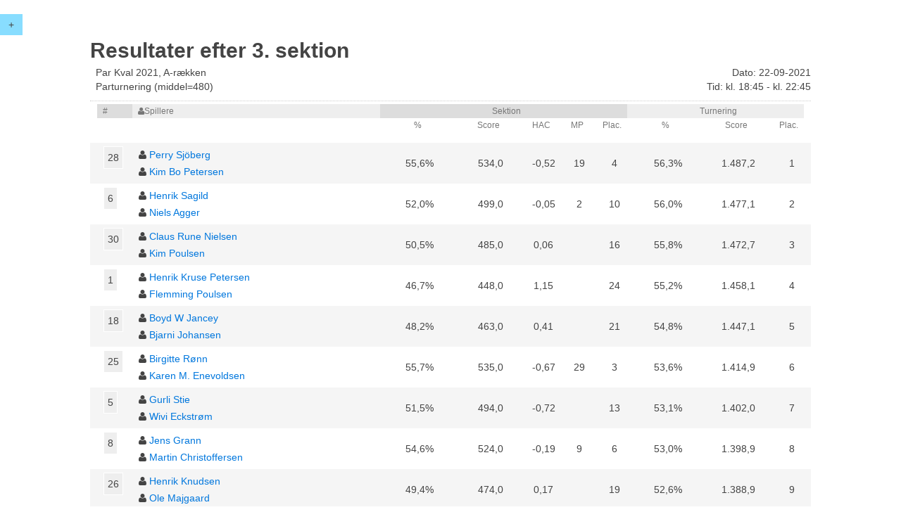

--- FILE ---
content_type: text/html
request_url: http://resultater.bridge.dk/template/resultater.php?filename=1190/MT36GT66.xml&tournament=36&section=3
body_size: 93173
content:
<!DOCTYPE html>
<html>
<head>
  <title>Resultater</title>
  <meta charset="utf-8">
  <meta content="IE=edge,chrome=1" http-equiv="X-UA-Compatible">
  <meta content="width=device-width, initial-scale=1" name="viewport">
  <script src="//ajax.googleapis.com/ajax/libs/jquery/2.1.1/jquery.min.js"></script>
  <script src="../assets/uikit/js/uikit.min.js"></script>
  <script src="../assets/uikit/js/components/grid.min.js"></script>
  <script src="../assets/uikit/js/components/sortable.min.js"></script>
  <script src="../assets/uikit/js/components/sticky.min.js"></script>
  <link rel="stylesheet" type="text/css" href="../assets/uikit/css/uikit.min.css">
  <link rel="stylesheet" type="text/css" href="../assets/css/style-responsive.css">
  ﻿</head>


<body>



<div id="c-menu"  data-uk-sticky="{top:0}">
  <button class="uk-button" style="background:#88DDFF" data-uk-offcanvas="{target:'#bridge-menu'}">+</button>
</div>

<div id="bridge-menu" class="uk-offcanvas">
  <div class="uk-offcanvas-bar">
    <div class="uk-panel">
      <p>Turnering #36</p>
      <p>Par Kval 2021, A-rækken</p>
      <p>Parturnering</p>
    </div>

    <div class="uk-panel">
      <h3 class="uk-panel-title">Turneringsoversigt</h3>
      <ul class="uk-nav uk-nav-offcanvas" data-uk-nav>

      <li class="uk-parent"><a href="#">Startliste</a>
        <ul class="uk-nav-sub">
                      <li>
	       <a href="startliste.php?filename=1190/MT36GT66.xml&tournament=36&section=1">Sektion 1</a>
            </li>
                      <li>
	       <a href="startliste.php?filename=1190/MT36GT66.xml&tournament=36&section=2">Sektion 2</a>
            </li>
                      <li>
	       <a href="startliste.php?filename=1190/MT36GT66.xml&tournament=36&section=3">Sektion 3</a>
            </li>
                      <li>
	       <a href="startliste.php?filename=1190/MT36GT66.xml&tournament=36&section=4">Sektion 4</a>
            </li>
                      <li>
	       <a href="startliste.php?filename=1190/MT36GT66.xml&tournament=36&section=5">Sektion 5</a>
            </li>
                      <li>
	       <a href="startliste.php?filename=1190/MT36GT66.xml&tournament=36&section=6">Sektion 6</a>
            </li>
                      <li>
	       <a href="startliste.php?filename=1190/MT36GT66.xml&tournament=36&section=7">Sektion 7</a>
            </li>
                      <li>
	       <a href="startliste.php?filename=1190/MT36GT66.xml&tournament=36&section=8">Sektion 8</a>
            </li>
                  </ul>
      </li>

      
      
      <li class="uk-parent"><a href="#">Resultater</a>
        <ul class="uk-nav-sub">
                      <li><a href="resultater.php?filename=1190/MT36GT66.xml&tournament=36&section=1">Sektion 1</a></li>
                      <li><a href="resultater.php?filename=1190/MT36GT66.xml&tournament=36&section=2">Sektion 2</a></li>
                      <li><a href="resultater.php?filename=1190/MT36GT66.xml&tournament=36&section=3">Sektion 3</a></li>
                      <li><a href="resultater.php?filename=1190/MT36GT66.xml&tournament=36&section=4">Sektion 4</a></li>
                      <li><a href="resultater.php?filename=1190/MT36GT66.xml&tournament=36&section=5">Sektion 5</a></li>
                      <li><a href="resultater.php?filename=1190/MT36GT66.xml&tournament=36&section=6">Sektion 6</a></li>
                      <li><a href="resultater.php?filename=1190/MT36GT66.xml&tournament=36&section=7">Sektion 7</a></li>
                      <li><a href="resultater.php?filename=1190/MT36GT66.xml&tournament=36&section=8">Sektion 8</a></li>
                  </ul>
      </li>
            

              <li class="uk-parent"><a href="#">Handicapscore</a>
          <ul class="uk-nav-sub">
                                                            <li><a href="pairhacscore.php?filename=1190/MT36GT66.xml&tournament=36&section=1">Sektion 1</a></li>
                  
                                                                          <li><a href="pairhacscore.php?filename=1190/MT36GT66.xml&tournament=36&section=2">Sektion 2</a></li>
                  
                                                                          <li><a href="pairhacscore.php?filename=1190/MT36GT66.xml&tournament=36&section=3">Sektion 3</a></li>
                  
                                                                          <li><a href="pairhacscore.php?filename=1190/MT36GT66.xml&tournament=36&section=4">Sektion 4</a></li>
                  
                                                                          <li><a href="pairhacscore.php?filename=1190/MT36GT66.xml&tournament=36&section=5">Sektion 5</a></li>
                  
                                                                          <li><a href="pairhacscore.php?filename=1190/MT36GT66.xml&tournament=36&section=6">Sektion 6</a></li>
                  
                                                                          <li><a href="pairhacscore.php?filename=1190/MT36GT66.xml&tournament=36&section=7">Sektion 7</a></li>
                  
                                                                          <li><a href="pairhacscore.php?filename=1190/MT36GT66.xml&tournament=36&section=8">Sektion 8</a></li>
                  
                          							
          </ul>
        </li>
      				
              <li class="uk-parent"><a href="#">Runderesultater</a>
          <ul class="uk-nav-sub">
                              <li><a href="runderesultater.php?filename=1190/MT36GT66.xml&tournament=36&section=1&round=1&half=1">Sektion 1</a></li>
                                  <li><a href="runderesultater.php?filename=1190/MT36GT66.xml&tournament=36&section=2&round=4&half=1">Sektion 2</a></li>
                                  <li><a href="runderesultater.php?filename=1190/MT36GT66.xml&tournament=36&section=3&round=8&half=1">Sektion 3</a></li>
                                  <li><a href="runderesultater.php?filename=1190/MT36GT66.xml&tournament=36&section=4&round=12&half=1">Sektion 4</a></li>
                                  <li><a href="runderesultater.php?filename=1190/MT36GT66.xml&tournament=36&section=5&round=16&half=1">Sektion 5</a></li>
                                  <li><a href="runderesultater.php?filename=1190/MT36GT66.xml&tournament=36&section=6&round=20&half=1">Sektion 6</a></li>
                                  <li><a href="runderesultater.php?filename=1190/MT36GT66.xml&tournament=36&section=7&round=24&half=1">Sektion 7</a></li>
                                  <li><a href="runderesultater.php?filename=1190/MT36GT66.xml&tournament=36&section=8&round=28&half=1">Sektion 8</a></li>
                          </ul>
        </li>
            
            
				
              <li class="uk-parent"><a href="#">Spilresultater</a>
          <ul class="uk-nav-sub">
                          <li><a href="spilresultater.php?filename=1190/MT36GT66.xml&tournament=36&section=1&round=1&half=1">Sektion 1</a></li>
                          <li><a href="spilresultater.php?filename=1190/MT36GT66.xml&tournament=36&section=2&round=1&half=1">Sektion 2</a></li>
                          <li><a href="spilresultater.php?filename=1190/MT36GT66.xml&tournament=36&section=3&round=1&half=1">Sektion 3</a></li>
                          <li><a href="spilresultater.php?filename=1190/MT36GT66.xml&tournament=36&section=4&round=1&half=1">Sektion 4</a></li>
                          <li><a href="spilresultater.php?filename=1190/MT36GT66.xml&tournament=36&section=5&round=1&half=1">Sektion 5</a></li>
                          <li><a href="spilresultater.php?filename=1190/MT36GT66.xml&tournament=36&section=6&round=1&half=1">Sektion 6</a></li>
                          <li><a href="spilresultater.php?filename=1190/MT36GT66.xml&tournament=36&section=7&round=1&half=1">Sektion 7</a></li>
                          <li><a href="spilresultater.php?filename=1190/MT36GT66.xml&tournament=36&section=8&round=1&half=1">Sektion 8</a></li>
                      </ul>
        </li>
      
      <li class="uk-parent"><a href="#">Kortfordeling</a>
        <ul class="uk-nav-sub">
                      <li><a href="kortfordeling.php?filename=1190/MT36GT66.xml&tournament=36&section=1">Sektion 1</a></li>
                      <li><a href="kortfordeling.php?filename=1190/MT36GT66.xml&tournament=36&section=2">Sektion 2</a></li>
                      <li><a href="kortfordeling.php?filename=1190/MT36GT66.xml&tournament=36&section=3">Sektion 3</a></li>
                      <li><a href="kortfordeling.php?filename=1190/MT36GT66.xml&tournament=36&section=4">Sektion 4</a></li>
                      <li><a href="kortfordeling.php?filename=1190/MT36GT66.xml&tournament=36&section=5">Sektion 5</a></li>
                      <li><a href="kortfordeling.php?filename=1190/MT36GT66.xml&tournament=36&section=6">Sektion 6</a></li>
                      <li><a href="kortfordeling.php?filename=1190/MT36GT66.xml&tournament=36&section=7">Sektion 7</a></li>
                      <li><a href="kortfordeling.php?filename=1190/MT36GT66.xml&tournament=36&section=8">Sektion 8</a></li>
                  </ul>
      </li>
      
      
      				
              <li><a href="overview.php?mainclubno=1190&club=1">Turneringsoversigt</a></li>	        
            
      </ul>
    </div>
  </div>
</div>
<div id="wrapper">
  <section id="page" class="resultater xxl">

    <div class="page-header">
      <h1 class="title">Resultater efter 3. sektion</h1>
        <div class="uk-grid description-wrapper">
          <div class="uk-width-12-20">
            <div class="description">Par Kval 2021, A-rækken</div>   
              
                              <div class="type">Parturnering (middel=480)</div>
                                          </div>

          <div class="uk-width-8-20">
            <div class="date uk-text-right">Dato: 22-09-2021</span></div>
            <div class="time uk-text-right">Tid: kl. 18:45 - kl. 22:45</div>
          </div>
        </div>
     </div>
	
     <!-- Præmier efter HAC start -->
            
       <!-- Handicap præmier slut -->		

       <!-- Alm par turnering start -->
       <div class="uk-grid content-header" style="margin:0px;">
         <div class="uk-width-1-20 uk-width-small-1-20" style="background-color:#dddddd">#</div>
         <div class="uk-width-7-20 uk-width-small-9-20 th-players" style="background-color:#eeeeee"><span class="uk-icon-user"></span>Spillere</div>

          		 	    
           <div class="uk-width-7-20 uk-width-small-6-20 uk-text-center" style="background-color:#dddddd">Sektion</div>	   	 
           <div class="uk-width-5-20 uk-width-small-4-20 uk-text-center" style="background-color:#eeeeee">Turnering</div> 	 	    	    
         		  	  
       </div>       
		  
       <div class="uk-grid content-header" style="margin:0px;">
         <div class="uk-width-1-20 uk-width-small-1-20"></div>  
         <div class="uk-width-7-20 uk-width-small-9-20 th-players"></div>
                                                             
          
           <div class="uk-width-2-20 uk-hidden-small uk-text-center">%</div> 
         		  
		  
         <div class="uk-width-2-20 uk-width-small-2-20 uk-text-center">Score</div>		  		  		  		           
	 
	  
  	   <div class="uk-width-1-20 uk-width-small-2-20 uk-text-center">HAC</div>		  
         		  	   
	   
	 <div class="uk-width-1-20 uk-hidden-small uk-text-center">MP</div>		  	 
	 
         <div class="uk-width-1-20 uk-width-small-2-20 uk-text-center">Plac.</div>
	 
	  
            
             <div class="uk-width-2-20 uk-hidden-small uk-text-center">%</div> 
           		  
		  
           <div class="uk-width-2-20 uk-width-small-2-20 uk-text-center">Score</div>
           <div class="uk-width-1-20 uk-width-small-2-20 uk-text-center">Plac.</div>					  
         		  	   
       </div>
       
                <ul class="bridge uk-list uk-list-striped">
                        <li>
                              
	       <div class="uk-grid">
               <div class="uk-width-1-20 uk-width-small-1-20 team-no"><a href="personligt_regnskab.php?filename=1190/MT36GT66.xml&tournament=36&section=3&pairno=28" class="uk-button round-button">28</a></div>
		    
                 <div class="uk-width-7-20 uk-width-small-9-20 team-players"> 			
                                                               <div>
                         <span class="uk-icon-user"></span>
                         <span class="name ">
                                                    <a href="https://medlemmer.bridge.dk/LookupMP.php?DBFNr=102971">Perry Sjöberg</span> </a>
	                   			 
                         <span data-uk-tooltip="{pos:'right'}" title=""></span>
                       </div>                     
		                            <div>
                         <span class="uk-icon-user"></span>
                         <span class="name ">
                                                    <a href="https://medlemmer.bridge.dk/LookupMP.php?DBFNr=32764">Kim Bo Petersen</span> </a>
	                   			 
                         <span data-uk-tooltip="{pos:'right'}" title=""></span>
                       </div>                     
		                                         </div>
		 
		  
                   <div class="uk-width-2-20 uk-hidden-small team-startpos uk-text-center">55,6%</div>				
		 		  
				
                 <div class="uk-width-2-20 uk-width-small-2-20 team-startpos uk-text-center">534,0</div>
		 
	          
  	           <div class="uk-width-1-20 uk-width-small-2-20 team-startpos uk-text-center">-0,52</div>									  	   
                 	

                 <div class="uk-width-1-20 uk-hidden-small team-startpos uk-text-center">19</div>

                 <div class="uk-width-1-20 uk-width-small-2-20 team-startpos uk-text-center">4</div>
		 
		  
  		    
		     <div class="uk-width-2-20 uk-hidden-small team-startpos uk-text-center">56,3%</div>	  
                   		  		    		    
				  
                   <div class="uk-width-2-20 uk-width-small-2-20 team-startpos uk-text-center">1.487,2</div>
                   <div class="uk-width-1-20 uk-width-small-2-20 team-startpos uk-text-center">1</div>				
		   		  		    		    
               </div>
             </li>
                        <li>
                              
	       <div class="uk-grid">
               <div class="uk-width-1-20 uk-width-small-1-20 team-no"><a href="personligt_regnskab.php?filename=1190/MT36GT66.xml&tournament=36&section=3&pairno=6" class="uk-button round-button">6</a></div>
		    
                 <div class="uk-width-7-20 uk-width-small-9-20 team-players"> 			
                                                               <div>
                         <span class="uk-icon-user"></span>
                         <span class="name ">
                                                    <a href="https://medlemmer.bridge.dk/LookupMP.php?DBFNr=13131">Henrik Sagild</span> </a>
	                   			 
                         <span data-uk-tooltip="{pos:'right'}" title=""></span>
                       </div>                     
		                            <div>
                         <span class="uk-icon-user"></span>
                         <span class="name ">
                                                    <a href="https://medlemmer.bridge.dk/LookupMP.php?DBFNr=19912">Niels Agger</span> </a>
	                   			 
                         <span data-uk-tooltip="{pos:'right'}" title=""></span>
                       </div>                     
		                                         </div>
		 
		  
                   <div class="uk-width-2-20 uk-hidden-small team-startpos uk-text-center">52,0%</div>				
		 		  
				
                 <div class="uk-width-2-20 uk-width-small-2-20 team-startpos uk-text-center">499,0</div>
		 
	          
  	           <div class="uk-width-1-20 uk-width-small-2-20 team-startpos uk-text-center">-0,05</div>									  	   
                 	

                 <div class="uk-width-1-20 uk-hidden-small team-startpos uk-text-center">2</div>

                 <div class="uk-width-1-20 uk-width-small-2-20 team-startpos uk-text-center">10</div>
		 
		  
  		    
		     <div class="uk-width-2-20 uk-hidden-small team-startpos uk-text-center">56,0%</div>	  
                   		  		    		    
				  
                   <div class="uk-width-2-20 uk-width-small-2-20 team-startpos uk-text-center">1.477,1</div>
                   <div class="uk-width-1-20 uk-width-small-2-20 team-startpos uk-text-center">2</div>				
		   		  		    		    
               </div>
             </li>
                        <li>
                              
	       <div class="uk-grid">
               <div class="uk-width-1-20 uk-width-small-1-20 team-no"><a href="personligt_regnskab.php?filename=1190/MT36GT66.xml&tournament=36&section=3&pairno=30" class="uk-button round-button">30</a></div>
		    
                 <div class="uk-width-7-20 uk-width-small-9-20 team-players"> 			
                                                               <div>
                         <span class="uk-icon-user"></span>
                         <span class="name ">
                                                    <a href="https://medlemmer.bridge.dk/LookupMP.php?DBFNr=35111">Claus Rune Nielsen</span> </a>
	                   			 
                         <span data-uk-tooltip="{pos:'right'}" title=""></span>
                       </div>                     
		                            <div>
                         <span class="uk-icon-user"></span>
                         <span class="name ">
                                                    <a href="https://medlemmer.bridge.dk/LookupMP.php?DBFNr=22287">Kim Poulsen</span> </a>
	                   			 
                         <span data-uk-tooltip="{pos:'right'}" title=""></span>
                       </div>                     
		                                         </div>
		 
		  
                   <div class="uk-width-2-20 uk-hidden-small team-startpos uk-text-center">50,5%</div>				
		 		  
				
                 <div class="uk-width-2-20 uk-width-small-2-20 team-startpos uk-text-center">485,0</div>
		 
	          
  	           <div class="uk-width-1-20 uk-width-small-2-20 team-startpos uk-text-center">0,06</div>									  	   
                 	

                 <div class="uk-width-1-20 uk-hidden-small team-startpos uk-text-center">&nbsp;</div>

                 <div class="uk-width-1-20 uk-width-small-2-20 team-startpos uk-text-center">16</div>
		 
		  
  		    
		     <div class="uk-width-2-20 uk-hidden-small team-startpos uk-text-center">55,8%</div>	  
                   		  		    		    
				  
                   <div class="uk-width-2-20 uk-width-small-2-20 team-startpos uk-text-center">1.472,7</div>
                   <div class="uk-width-1-20 uk-width-small-2-20 team-startpos uk-text-center">3</div>				
		   		  		    		    
               </div>
             </li>
                        <li>
                              
	       <div class="uk-grid">
               <div class="uk-width-1-20 uk-width-small-1-20 team-no"><a href="personligt_regnskab.php?filename=1190/MT36GT66.xml&tournament=36&section=3&pairno=1" class="uk-button round-button">1</a></div>
		    
                 <div class="uk-width-7-20 uk-width-small-9-20 team-players"> 			
                                                               <div>
                         <span class="uk-icon-user"></span>
                         <span class="name ">
                                                    <a href="https://medlemmer.bridge.dk/LookupMP.php?DBFNr=12722">Henrik Kruse Petersen</span> </a>
	                   			 
                         <span data-uk-tooltip="{pos:'right'}" title=""></span>
                       </div>                     
		                            <div>
                         <span class="uk-icon-user"></span>
                         <span class="name ">
                                                    <a href="https://medlemmer.bridge.dk/LookupMP.php?DBFNr=20765">Flemming Poulsen</span> </a>
	                   			 
                         <span data-uk-tooltip="{pos:'right'}" title=""></span>
                       </div>                     
		                                         </div>
		 
		  
                   <div class="uk-width-2-20 uk-hidden-small team-startpos uk-text-center">46,7%</div>				
		 		  
				
                 <div class="uk-width-2-20 uk-width-small-2-20 team-startpos uk-text-center">448,0</div>
		 
	          
  	           <div class="uk-width-1-20 uk-width-small-2-20 team-startpos uk-text-center">1,15</div>									  	   
                 	

                 <div class="uk-width-1-20 uk-hidden-small team-startpos uk-text-center">&nbsp;</div>

                 <div class="uk-width-1-20 uk-width-small-2-20 team-startpos uk-text-center">24</div>
		 
		  
  		    
		     <div class="uk-width-2-20 uk-hidden-small team-startpos uk-text-center">55,2%</div>	  
                   		  		    		    
				  
                   <div class="uk-width-2-20 uk-width-small-2-20 team-startpos uk-text-center">1.458,1</div>
                   <div class="uk-width-1-20 uk-width-small-2-20 team-startpos uk-text-center">4</div>				
		   		  		    		    
               </div>
             </li>
                        <li>
                              
	       <div class="uk-grid">
               <div class="uk-width-1-20 uk-width-small-1-20 team-no"><a href="personligt_regnskab.php?filename=1190/MT36GT66.xml&tournament=36&section=3&pairno=18" class="uk-button round-button">18</a></div>
		    
                 <div class="uk-width-7-20 uk-width-small-9-20 team-players"> 			
                                                               <div>
                         <span class="uk-icon-user"></span>
                         <span class="name ">
                                                    <a href="https://medlemmer.bridge.dk/LookupMP.php?DBFNr=21866">Boyd W Jancey</span> </a>
	                   			 
                         <span data-uk-tooltip="{pos:'right'}" title=""></span>
                       </div>                     
		                            <div>
                         <span class="uk-icon-user"></span>
                         <span class="name ">
                                                    <a href="https://medlemmer.bridge.dk/LookupMP.php?DBFNr=31163">Bjarni Johansen</span> </a>
	                   			 
                         <span data-uk-tooltip="{pos:'right'}" title=""></span>
                       </div>                     
		                                         </div>
		 
		  
                   <div class="uk-width-2-20 uk-hidden-small team-startpos uk-text-center">48,2%</div>				
		 		  
				
                 <div class="uk-width-2-20 uk-width-small-2-20 team-startpos uk-text-center">463,0</div>
		 
	          
  	           <div class="uk-width-1-20 uk-width-small-2-20 team-startpos uk-text-center">0,41</div>									  	   
                 	

                 <div class="uk-width-1-20 uk-hidden-small team-startpos uk-text-center">&nbsp;</div>

                 <div class="uk-width-1-20 uk-width-small-2-20 team-startpos uk-text-center">21</div>
		 
		  
  		    
		     <div class="uk-width-2-20 uk-hidden-small team-startpos uk-text-center">54,8%</div>	  
                   		  		    		    
				  
                   <div class="uk-width-2-20 uk-width-small-2-20 team-startpos uk-text-center">1.447,1</div>
                   <div class="uk-width-1-20 uk-width-small-2-20 team-startpos uk-text-center">5</div>				
		   		  		    		    
               </div>
             </li>
                        <li>
                              
	       <div class="uk-grid">
               <div class="uk-width-1-20 uk-width-small-1-20 team-no"><a href="personligt_regnskab.php?filename=1190/MT36GT66.xml&tournament=36&section=3&pairno=25" class="uk-button round-button">25</a></div>
		    
                 <div class="uk-width-7-20 uk-width-small-9-20 team-players"> 			
                                                               <div>
                         <span class="uk-icon-user"></span>
                         <span class="name ">
                                                    <a href="https://medlemmer.bridge.dk/LookupMP.php?DBFNr=14333">Birgitte Rønn</span> </a>
	                   			 
                         <span data-uk-tooltip="{pos:'right'}" title=""></span>
                       </div>                     
		                            <div>
                         <span class="uk-icon-user"></span>
                         <span class="name ">
                                                    <a href="https://medlemmer.bridge.dk/LookupMP.php?DBFNr=48311">Karen M. Enevoldsen</span> </a>
	                   			 
                         <span data-uk-tooltip="{pos:'right'}" title=""></span>
                       </div>                     
		                                         </div>
		 
		  
                   <div class="uk-width-2-20 uk-hidden-small team-startpos uk-text-center">55,7%</div>				
		 		  
				
                 <div class="uk-width-2-20 uk-width-small-2-20 team-startpos uk-text-center">535,0</div>
		 
	          
  	           <div class="uk-width-1-20 uk-width-small-2-20 team-startpos uk-text-center">-0,67</div>									  	   
                 	

                 <div class="uk-width-1-20 uk-hidden-small team-startpos uk-text-center">29</div>

                 <div class="uk-width-1-20 uk-width-small-2-20 team-startpos uk-text-center">3</div>
		 
		  
  		    
		     <div class="uk-width-2-20 uk-hidden-small team-startpos uk-text-center">53,6%</div>	  
                   		  		    		    
				  
                   <div class="uk-width-2-20 uk-width-small-2-20 team-startpos uk-text-center">1.414,9</div>
                   <div class="uk-width-1-20 uk-width-small-2-20 team-startpos uk-text-center">6</div>				
		   		  		    		    
               </div>
             </li>
                        <li>
                              
	       <div class="uk-grid">
               <div class="uk-width-1-20 uk-width-small-1-20 team-no"><a href="personligt_regnskab.php?filename=1190/MT36GT66.xml&tournament=36&section=3&pairno=5" class="uk-button round-button">5</a></div>
		    
                 <div class="uk-width-7-20 uk-width-small-9-20 team-players"> 			
                                                               <div>
                         <span class="uk-icon-user"></span>
                         <span class="name ">
                                                    <a href="https://medlemmer.bridge.dk/LookupMP.php?DBFNr=35642">Gurli Stie</span> </a>
	                   			 
                         <span data-uk-tooltip="{pos:'right'}" title=""></span>
                       </div>                     
		                            <div>
                         <span class="uk-icon-user"></span>
                         <span class="name ">
                                                    <a href="https://medlemmer.bridge.dk/LookupMP.php?DBFNr=16688">Wivi Eckstrøm</span> </a>
	                   			 
                         <span data-uk-tooltip="{pos:'right'}" title=""></span>
                       </div>                     
		                                         </div>
		 
		  
                   <div class="uk-width-2-20 uk-hidden-small team-startpos uk-text-center">51,5%</div>				
		 		  
				
                 <div class="uk-width-2-20 uk-width-small-2-20 team-startpos uk-text-center">494,0</div>
		 
	          
  	           <div class="uk-width-1-20 uk-width-small-2-20 team-startpos uk-text-center">-0,72</div>									  	   
                 	

                 <div class="uk-width-1-20 uk-hidden-small team-startpos uk-text-center">&nbsp;</div>

                 <div class="uk-width-1-20 uk-width-small-2-20 team-startpos uk-text-center">13</div>
		 
		  
  		    
		     <div class="uk-width-2-20 uk-hidden-small team-startpos uk-text-center">53,1%</div>	  
                   		  		    		    
				  
                   <div class="uk-width-2-20 uk-width-small-2-20 team-startpos uk-text-center">1.402,0</div>
                   <div class="uk-width-1-20 uk-width-small-2-20 team-startpos uk-text-center">7</div>				
		   		  		    		    
               </div>
             </li>
                        <li>
                              
	       <div class="uk-grid">
               <div class="uk-width-1-20 uk-width-small-1-20 team-no"><a href="personligt_regnskab.php?filename=1190/MT36GT66.xml&tournament=36&section=3&pairno=8" class="uk-button round-button">8</a></div>
		    
                 <div class="uk-width-7-20 uk-width-small-9-20 team-players"> 			
                                                               <div>
                         <span class="uk-icon-user"></span>
                         <span class="name ">
                                                    <a href="https://medlemmer.bridge.dk/LookupMP.php?DBFNr=47990">Jens Grann</span> </a>
	                   			 
                         <span data-uk-tooltip="{pos:'right'}" title=""></span>
                       </div>                     
		                            <div>
                         <span class="uk-icon-user"></span>
                         <span class="name ">
                                                    <a href="https://medlemmer.bridge.dk/LookupMP.php?DBFNr=1781">Martin Christoffersen</span> </a>
	                   			 
                         <span data-uk-tooltip="{pos:'right'}" title=""></span>
                       </div>                     
		                                         </div>
		 
		  
                   <div class="uk-width-2-20 uk-hidden-small team-startpos uk-text-center">54,6%</div>				
		 		  
				
                 <div class="uk-width-2-20 uk-width-small-2-20 team-startpos uk-text-center">524,0</div>
		 
	          
  	           <div class="uk-width-1-20 uk-width-small-2-20 team-startpos uk-text-center">-0,19</div>									  	   
                 	

                 <div class="uk-width-1-20 uk-hidden-small team-startpos uk-text-center">9</div>

                 <div class="uk-width-1-20 uk-width-small-2-20 team-startpos uk-text-center">6</div>
		 
		  
  		    
		     <div class="uk-width-2-20 uk-hidden-small team-startpos uk-text-center">53,0%</div>	  
                   		  		    		    
				  
                   <div class="uk-width-2-20 uk-width-small-2-20 team-startpos uk-text-center">1.398,9</div>
                   <div class="uk-width-1-20 uk-width-small-2-20 team-startpos uk-text-center">8</div>				
		   		  		    		    
               </div>
             </li>
                        <li>
                              
	       <div class="uk-grid">
               <div class="uk-width-1-20 uk-width-small-1-20 team-no"><a href="personligt_regnskab.php?filename=1190/MT36GT66.xml&tournament=36&section=3&pairno=26" class="uk-button round-button">26</a></div>
		    
                 <div class="uk-width-7-20 uk-width-small-9-20 team-players"> 			
                                                               <div>
                         <span class="uk-icon-user"></span>
                         <span class="name ">
                                                    <a href="https://medlemmer.bridge.dk/LookupMP.php?DBFNr=30652">Henrik Knudsen</span> </a>
	                   			 
                         <span data-uk-tooltip="{pos:'right'}" title=""></span>
                       </div>                     
		                            <div>
                         <span class="uk-icon-user"></span>
                         <span class="name ">
                                                    <a href="https://medlemmer.bridge.dk/LookupMP.php?DBFNr=34491">Ole Majgaard</span> </a>
	                   			 
                         <span data-uk-tooltip="{pos:'right'}" title=""></span>
                       </div>                     
		                                         </div>
		 
		  
                   <div class="uk-width-2-20 uk-hidden-small team-startpos uk-text-center">49,4%</div>				
		 		  
				
                 <div class="uk-width-2-20 uk-width-small-2-20 team-startpos uk-text-center">474,0</div>
		 
	          
  	           <div class="uk-width-1-20 uk-width-small-2-20 team-startpos uk-text-center">0,17</div>									  	   
                 	

                 <div class="uk-width-1-20 uk-hidden-small team-startpos uk-text-center">&nbsp;</div>

                 <div class="uk-width-1-20 uk-width-small-2-20 team-startpos uk-text-center">19</div>
		 
		  
  		    
		     <div class="uk-width-2-20 uk-hidden-small team-startpos uk-text-center">52,6%</div>	  
                   		  		    		    
				  
                   <div class="uk-width-2-20 uk-width-small-2-20 team-startpos uk-text-center">1.388,9</div>
                   <div class="uk-width-1-20 uk-width-small-2-20 team-startpos uk-text-center">9</div>				
		   		  		    		    
               </div>
             </li>
                        <li>
                              
	       <div class="uk-grid">
               <div class="uk-width-1-20 uk-width-small-1-20 team-no"><a href="personligt_regnskab.php?filename=1190/MT36GT66.xml&tournament=36&section=3&pairno=22" class="uk-button round-button">22</a></div>
		    
                 <div class="uk-width-7-20 uk-width-small-9-20 team-players"> 			
                                                               <div>
                         <span class="uk-icon-user"></span>
                         <span class="name ">
                                                    <a href="https://medlemmer.bridge.dk/LookupMP.php?DBFNr=11250">Anne Mette Staugaard</span> </a>
	                   			 
                         <span data-uk-tooltip="{pos:'right'}" title=""></span>
                       </div>                     
		                            <div>
                         <span class="uk-icon-user"></span>
                         <span class="name ">
                                                    <a href="https://medlemmer.bridge.dk/LookupMP.php?DBFNr=11240">Peter Haff</span> </a>
	                   			 
                         <span data-uk-tooltip="{pos:'right'}" title=""></span>
                       </div>                     
		                                         </div>
		 
		  
                   <div class="uk-width-2-20 uk-hidden-small team-startpos uk-text-center">49,7%</div>				
		 		  
				
                 <div class="uk-width-2-20 uk-width-small-2-20 team-startpos uk-text-center">477,0</div>
		 
	          
  	           <div class="uk-width-1-20 uk-width-small-2-20 team-startpos uk-text-center">0,18</div>									  	   
                 	

                 <div class="uk-width-1-20 uk-hidden-small team-startpos uk-text-center">&nbsp;</div>

                 <div class="uk-width-1-20 uk-width-small-2-20 team-startpos uk-text-center">18</div>
		 
		  
  		    
		     <div class="uk-width-2-20 uk-hidden-small team-startpos uk-text-center">52,1%</div>	  
                   		  		    		    
				  
                   <div class="uk-width-2-20 uk-width-small-2-20 team-startpos uk-text-center">1.376,1</div>
                   <div class="uk-width-1-20 uk-width-small-2-20 team-startpos uk-text-center">10</div>				
		   		  		    		    
               </div>
             </li>
                        <li>
                              
	       <div class="uk-grid">
               <div class="uk-width-1-20 uk-width-small-1-20 team-no"><a href="personligt_regnskab.php?filename=1190/MT36GT66.xml&tournament=36&section=3&pairno=10" class="uk-button round-button">10</a></div>
		    
                 <div class="uk-width-7-20 uk-width-small-9-20 team-players"> 			
                                                               <div>
                         <span class="uk-icon-user"></span>
                         <span class="name ">
                                                    <a href="https://medlemmer.bridge.dk/LookupMP.php?DBFNr=3404">Claus M Jensen</span> </a>
	                   			 
                         <span data-uk-tooltip="{pos:'right'}" title=""></span>
                       </div>                     
		                            <div>
                         <span class="uk-icon-user"></span>
                         <span class="name ">
                                                    <a href="https://medlemmer.bridge.dk/LookupMP.php?DBFNr=23264">Michael Beck</span> </a>
	                   			 
                         <span data-uk-tooltip="{pos:'right'}" title=""></span>
                       </div>                     
		                                         </div>
		 
		  
                   <div class="uk-width-2-20 uk-hidden-small team-startpos uk-text-center">46,0%</div>				
		 		  
				
                 <div class="uk-width-2-20 uk-width-small-2-20 team-startpos uk-text-center">442,0</div>
		 
	          
  	           <div class="uk-width-1-20 uk-width-small-2-20 team-startpos uk-text-center">0,81</div>									  	   
                 	

                 <div class="uk-width-1-20 uk-hidden-small team-startpos uk-text-center">&nbsp;</div>

                 <div class="uk-width-1-20 uk-width-small-2-20 team-startpos uk-text-center">28</div>
		 
		  
  		    
		     <div class="uk-width-2-20 uk-hidden-small team-startpos uk-text-center">51,6%</div>	  
                   		  		    		    
				  
                   <div class="uk-width-2-20 uk-width-small-2-20 team-startpos uk-text-center">1.361,1</div>
                   <div class="uk-width-1-20 uk-width-small-2-20 team-startpos uk-text-center">11</div>				
		   		  		    		    
               </div>
             </li>
                        <li>
                              
	       <div class="uk-grid">
               <div class="uk-width-1-20 uk-width-small-1-20 team-no"><a href="personligt_regnskab.php?filename=1190/MT36GT66.xml&tournament=36&section=3&pairno=4" class="uk-button round-button">4</a></div>
		    
                 <div class="uk-width-7-20 uk-width-small-9-20 team-players"> 			
                                                               <div>
                         <span class="uk-icon-user"></span>
                         <span class="name ">
                                                    <a href="https://medlemmer.bridge.dk/LookupMP.php?DBFNr=28586">Dan Nybo Jensen</span> </a>
	                   			 
                         <span data-uk-tooltip="{pos:'right'}" title=""></span>
                       </div>                     
		                            <div>
                         <span class="uk-icon-user"></span>
                         <span class="name ">
                                                    <a href="https://medlemmer.bridge.dk/LookupMP.php?DBFNr=12218">Preben Thaarup</span> </a>
	                   			 
                         <span data-uk-tooltip="{pos:'right'}" title=""></span>
                       </div>                     
		                                         </div>
		 
		  
                   <div class="uk-width-2-20 uk-hidden-small team-startpos uk-text-center">46,7%</div>				
		 		  
				
                 <div class="uk-width-2-20 uk-width-small-2-20 team-startpos uk-text-center">448,0</div>
		 
	          
  	           <div class="uk-width-1-20 uk-width-small-2-20 team-startpos uk-text-center">0,93</div>									  	   
                 	

                 <div class="uk-width-1-20 uk-hidden-small team-startpos uk-text-center">&nbsp;</div>

                 <div class="uk-width-1-20 uk-width-small-2-20 team-startpos uk-text-center">25</div>
		 
		  
  		    
		     <div class="uk-width-2-20 uk-hidden-small team-startpos uk-text-center">51,3%</div>	  
                   		  		    		    
				  
                   <div class="uk-width-2-20 uk-width-small-2-20 team-startpos uk-text-center">1.355,0</div>
                   <div class="uk-width-1-20 uk-width-small-2-20 team-startpos uk-text-center">12</div>				
		   		  		    		    
               </div>
             </li>
                        <li>
                              
	       <div class="uk-grid">
               <div class="uk-width-1-20 uk-width-small-1-20 team-no"><a href="personligt_regnskab.php?filename=1190/MT36GT66.xml&tournament=36&section=3&pairno=14" class="uk-button round-button">14</a></div>
		    
                 <div class="uk-width-7-20 uk-width-small-9-20 team-players"> 			
                                                               <div>
                         <span class="uk-icon-user"></span>
                         <span class="name ">
                                                    <a href="https://medlemmer.bridge.dk/LookupMP.php?DBFNr=80176">Jens Astrup</span> </a>
	                   			 
                         <span data-uk-tooltip="{pos:'right'}" title=""></span>
                       </div>                     
		                            <div>
                         <span class="uk-icon-user"></span>
                         <span class="name ">
                                                    <a href="https://medlemmer.bridge.dk/LookupMP.php?DBFNr=34893">Mikael Velschow-Rasmussen</span> </a>
	                   			 
                         <span data-uk-tooltip="{pos:'right'}" title=""></span>
                       </div>                     
		                                         </div>
		 
		  
                   <div class="uk-width-2-20 uk-hidden-small team-startpos uk-text-center">55,3%</div>				
		 		  
				
                 <div class="uk-width-2-20 uk-width-small-2-20 team-startpos uk-text-center">531,0</div>
		 
	          
  	           <div class="uk-width-1-20 uk-width-small-2-20 team-startpos uk-text-center">-0,38</div>									  	   
                 	

                 <div class="uk-width-1-20 uk-hidden-small team-startpos uk-text-center">13</div>

                 <div class="uk-width-1-20 uk-width-small-2-20 team-startpos uk-text-center">5</div>
		 
		  
  		    
		     <div class="uk-width-2-20 uk-hidden-small team-startpos uk-text-center">50,9%</div>	  
                   		  		    		    
				  
                   <div class="uk-width-2-20 uk-width-small-2-20 team-startpos uk-text-center">1.344,1</div>
                   <div class="uk-width-1-20 uk-width-small-2-20 team-startpos uk-text-center">13</div>				
		   		  		    		    
               </div>
             </li>
                        <li>
                              
	       <div class="uk-grid">
               <div class="uk-width-1-20 uk-width-small-1-20 team-no"><a href="personligt_regnskab.php?filename=1190/MT36GT66.xml&tournament=36&section=3&pairno=20" class="uk-button round-button">20</a></div>
		    
                 <div class="uk-width-7-20 uk-width-small-9-20 team-players"> 			
                                                               <div>
                         <span class="uk-icon-user"></span>
                         <span class="name ">
                                                    <a href="https://medlemmer.bridge.dk/LookupMP.php?DBFNr=5095">Kirsten Vesth-Hansen</span> </a>
	                   			 
                         <span data-uk-tooltip="{pos:'right'}" title=""></span>
                       </div>                     
		                            <div>
                         <span class="uk-icon-user"></span>
                         <span class="name ">
                                                    <a href="https://medlemmer.bridge.dk/LookupMP.php?DBFNr=8716">Dan Mungaard</span> </a>
	                   			 
                         <span data-uk-tooltip="{pos:'right'}" title=""></span>
                       </div>                     
		                                         </div>
		 
		  
                   <div class="uk-width-2-20 uk-hidden-small team-startpos uk-text-center">45,4%</div>				
		 		  
				
                 <div class="uk-width-2-20 uk-width-small-2-20 team-startpos uk-text-center">436,0</div>
		 
	          
  	           <div class="uk-width-1-20 uk-width-small-2-20 team-startpos uk-text-center">0,64</div>									  	   
                 	

                 <div class="uk-width-1-20 uk-hidden-small team-startpos uk-text-center">&nbsp;</div>

                 <div class="uk-width-1-20 uk-width-small-2-20 team-startpos uk-text-center">29</div>
		 
		  
  		    
		     <div class="uk-width-2-20 uk-hidden-small team-startpos uk-text-center">50,8%</div>	  
                   		  		    		    
				  
                   <div class="uk-width-2-20 uk-width-small-2-20 team-startpos uk-text-center">1.340,1</div>
                   <div class="uk-width-1-20 uk-width-small-2-20 team-startpos uk-text-center">14</div>				
		   		  		    		    
               </div>
             </li>
                        <li>
                              
	       <div class="uk-grid">
               <div class="uk-width-1-20 uk-width-small-1-20 team-no"><a href="personligt_regnskab.php?filename=1190/MT36GT66.xml&tournament=36&section=3&pairno=15" class="uk-button round-button">15</a></div>
		    
                 <div class="uk-width-7-20 uk-width-small-9-20 team-players"> 			
                                                               <div>
                         <span class="uk-icon-user"></span>
                         <span class="name ">
                                                    <a href="https://medlemmer.bridge.dk/LookupMP.php?DBFNr=10512">Inger Jarnit</span> </a>
	                   			 
                         <span data-uk-tooltip="{pos:'right'}" title=""></span>
                       </div>                     
		                            <div>
                         <span class="uk-icon-user"></span>
                         <span class="name ">
                                                    <a href="https://medlemmer.bridge.dk/LookupMP.php?DBFNr=16484">Maj-Britt Nielsen</span> </a>
	                   			 
                         <span data-uk-tooltip="{pos:'right'}" title=""></span>
                       </div>                     
		                                         </div>
		 
		  
                   <div class="uk-width-2-20 uk-hidden-small team-startpos uk-text-center">48,3%</div>				
		 		  
				
                 <div class="uk-width-2-20 uk-width-small-2-20 team-startpos uk-text-center">464,0</div>
		 
	          
  	           <div class="uk-width-1-20 uk-width-small-2-20 team-startpos uk-text-center">-0,06</div>									  	   
                 	

                 <div class="uk-width-1-20 uk-hidden-small team-startpos uk-text-center">&nbsp;</div>

                 <div class="uk-width-1-20 uk-width-small-2-20 team-startpos uk-text-center">20</div>
		 
		  
  		    
		     <div class="uk-width-2-20 uk-hidden-small team-startpos uk-text-center">50,7%</div>	  
                   		  		    		    
				  
                   <div class="uk-width-2-20 uk-width-small-2-20 team-startpos uk-text-center">1.339,1</div>
                   <div class="uk-width-1-20 uk-width-small-2-20 team-startpos uk-text-center">15</div>				
		   		  		    		    
               </div>
             </li>
                        <li>
                              
	       <div class="uk-grid">
               <div class="uk-width-1-20 uk-width-small-1-20 team-no"><a href="personligt_regnskab.php?filename=1190/MT36GT66.xml&tournament=36&section=3&pairno=7" class="uk-button round-button">7</a></div>
		    
                 <div class="uk-width-7-20 uk-width-small-9-20 team-players"> 			
                                                               <div>
                         <span class="uk-icon-user"></span>
                         <span class="name substitute">
                                                    <a href="https://medlemmer.bridge.dk/LookupMP.php?DBFNr=27163">Anette Vainer</span> </a>
	                   			 
                         <span data-uk-tooltip="{pos:'right'}" title="Substitut">(S)</span>
                       </div>                     
		                            <div>
                         <span class="uk-icon-user"></span>
                         <span class="name ">
                                                    <a href="https://medlemmer.bridge.dk/LookupMP.php?DBFNr=7186">Nikolaj La Cour</span> </a>
	                   			 
                         <span data-uk-tooltip="{pos:'right'}" title=""></span>
                       </div>                     
		                                         </div>
		 
		  
                   <div class="uk-width-2-20 uk-hidden-small team-startpos uk-text-center">48,1%</div>				
		 		  
				
                 <div class="uk-width-2-20 uk-width-small-2-20 team-startpos uk-text-center">462,0</div>
		 
	          
  	           <div class="uk-width-1-20 uk-width-small-2-20 team-startpos uk-text-center">0,28</div>									  	   
                 	

                 <div class="uk-width-1-20 uk-hidden-small team-startpos uk-text-center">&nbsp;</div>

                 <div class="uk-width-1-20 uk-width-small-2-20 team-startpos uk-text-center">22</div>
		 
		  
  		    
		     <div class="uk-width-2-20 uk-hidden-small team-startpos uk-text-center">50,5%</div>	  
                   		  		    		    
				  
                   <div class="uk-width-2-20 uk-width-small-2-20 team-startpos uk-text-center">1.334,3</div>
                   <div class="uk-width-1-20 uk-width-small-2-20 team-startpos uk-text-center">16</div>				
		   		  		    		    
               </div>
             </li>
                        <li>
                              
	       <div class="uk-grid">
               <div class="uk-width-1-20 uk-width-small-1-20 team-no"><a href="personligt_regnskab.php?filename=1190/MT36GT66.xml&tournament=36&section=3&pairno=16" class="uk-button round-button">16</a></div>
		    
                 <div class="uk-width-7-20 uk-width-small-9-20 team-players"> 			
                                                               <div>
                         <span class="uk-icon-user"></span>
                         <span class="name ">
                                                    <a href="https://medlemmer.bridge.dk/LookupMP.php?DBFNr=11917">Peter Lyngsø</span> </a>
	                   			 
                         <span data-uk-tooltip="{pos:'right'}" title=""></span>
                       </div>                     
		                            <div>
                         <span class="uk-icon-user"></span>
                         <span class="name ">
                                                    <a href="https://medlemmer.bridge.dk/LookupMP.php?DBFNr=8279">Dann Brunebjerg</span> </a>
	                   			 
                         <span data-uk-tooltip="{pos:'right'}" title=""></span>
                       </div>                     
		                                         </div>
		 
		  
                   <div class="uk-width-2-20 uk-hidden-small team-startpos uk-text-center">46,4%</div>				
		 		  
				
                 <div class="uk-width-2-20 uk-width-small-2-20 team-startpos uk-text-center">445,0</div>
		 
	          
  	           <div class="uk-width-1-20 uk-width-small-2-20 team-startpos uk-text-center">0,64</div>									  	   
                 	

                 <div class="uk-width-1-20 uk-hidden-small team-startpos uk-text-center">&nbsp;</div>

                 <div class="uk-width-1-20 uk-width-small-2-20 team-startpos uk-text-center">26</div>
		 
		  
  		    
		     <div class="uk-width-2-20 uk-hidden-small team-startpos uk-text-center">50,4%</div>	  
                   		  		    		    
				  
                   <div class="uk-width-2-20 uk-width-small-2-20 team-startpos uk-text-center">1.329,7</div>
                   <div class="uk-width-1-20 uk-width-small-2-20 team-startpos uk-text-center">17</div>				
		   		  		    		    
               </div>
             </li>
                        <li>
                              
	       <div class="uk-grid">
               <div class="uk-width-1-20 uk-width-small-1-20 team-no"><a href="personligt_regnskab.php?filename=1190/MT36GT66.xml&tournament=36&section=3&pairno=23" class="uk-button round-button">23</a></div>
		    
                 <div class="uk-width-7-20 uk-width-small-9-20 team-players"> 			
                                                               <div>
                         <span class="uk-icon-user"></span>
                         <span class="name ">
                                                    <a href="https://medlemmer.bridge.dk/LookupMP.php?DBFNr=23178">Susan Just Olesen</span> </a>
	                   			 
                         <span data-uk-tooltip="{pos:'right'}" title=""></span>
                       </div>                     
		                            <div>
                         <span class="uk-icon-user"></span>
                         <span class="name ">
                                                    <a href="https://medlemmer.bridge.dk/LookupMP.php?DBFNr=24145">Vibeke Lund</span> </a>
	                   			 
                         <span data-uk-tooltip="{pos:'right'}" title=""></span>
                       </div>                     
		                                         </div>
		 
		  
                   <div class="uk-width-2-20 uk-hidden-small team-startpos uk-text-center">50,3%</div>				
		 		  
				
                 <div class="uk-width-2-20 uk-width-small-2-20 team-startpos uk-text-center">483,0</div>
		 
	          
  	           <div class="uk-width-1-20 uk-width-small-2-20 team-startpos uk-text-center">-0,13</div>									  	   
                 	

                 <div class="uk-width-1-20 uk-hidden-small team-startpos uk-text-center">&nbsp;</div>

                 <div class="uk-width-1-20 uk-width-small-2-20 team-startpos uk-text-center">17</div>
		 
		  
  		    
		     <div class="uk-width-2-20 uk-hidden-small team-startpos uk-text-center">49,4%</div>	  
                   		  		    		    
				  
                   <div class="uk-width-2-20 uk-width-small-2-20 team-startpos uk-text-center">1.303,1</div>
                   <div class="uk-width-1-20 uk-width-small-2-20 team-startpos uk-text-center">18</div>				
		   		  		    		    
               </div>
             </li>
                        <li>
                              
	       <div class="uk-grid">
               <div class="uk-width-1-20 uk-width-small-1-20 team-no"><a href="personligt_regnskab.php?filename=1190/MT36GT66.xml&tournament=36&section=3&pairno=12" class="uk-button round-button">12</a></div>
		    
                 <div class="uk-width-7-20 uk-width-small-9-20 team-players"> 			
                                                               <div>
                         <span class="uk-icon-user"></span>
                         <span class="name ">
                                                    <a href="https://medlemmer.bridge.dk/LookupMP.php?DBFNr=12619">Lars Ejskjær</span> </a>
	                   			 
                         <span data-uk-tooltip="{pos:'right'}" title=""></span>
                       </div>                     
		                            <div>
                         <span class="uk-icon-user"></span>
                         <span class="name ">
                                                    <a href="https://medlemmer.bridge.dk/LookupMP.php?DBFNr=103800">Pim Bussink</span> </a>
	                   			 
                         <span data-uk-tooltip="{pos:'right'}" title=""></span>
                       </div>                     
		                                         </div>
		 
		  
                   <div class="uk-width-2-20 uk-hidden-small team-startpos uk-text-center">52,0%</div>				
		 		  
				
                 <div class="uk-width-2-20 uk-width-small-2-20 team-startpos uk-text-center">499,0</div>
		 
	          
  	           <div class="uk-width-1-20 uk-width-small-2-20 team-startpos uk-text-center">0,04</div>									  	   
                 	

                 <div class="uk-width-1-20 uk-hidden-small team-startpos uk-text-center">2</div>

                 <div class="uk-width-1-20 uk-width-small-2-20 team-startpos uk-text-center">11</div>
		 
		  
  		    
		     <div class="uk-width-2-20 uk-hidden-small team-startpos uk-text-center">49,3%</div>	  
                   		  		    		    
				  
                   <div class="uk-width-2-20 uk-width-small-2-20 team-startpos uk-text-center">1.301,8</div>
                   <div class="uk-width-1-20 uk-width-small-2-20 team-startpos uk-text-center">19</div>				
		   		  		    		    
               </div>
             </li>
                        <li>
                              
	       <div class="uk-grid">
               <div class="uk-width-1-20 uk-width-small-1-20 team-no"><a href="personligt_regnskab.php?filename=1190/MT36GT66.xml&tournament=36&section=3&pairno=2" class="uk-button round-button">2</a></div>
		    
                 <div class="uk-width-7-20 uk-width-small-9-20 team-players"> 			
                                                               <div>
                         <span class="uk-icon-user"></span>
                         <span class="name ">
                                                    <a href="https://medlemmer.bridge.dk/LookupMP.php?DBFNr=34493">Birger Jonasen</span> </a>
	                   			 
                         <span data-uk-tooltip="{pos:'right'}" title=""></span>
                       </div>                     
		                            <div>
                         <span class="uk-icon-user"></span>
                         <span class="name ">
                                                    <a href="https://medlemmer.bridge.dk/LookupMP.php?DBFNr=81357">Jesper Poulsen</span> </a>
	                   			 
                         <span data-uk-tooltip="{pos:'right'}" title=""></span>
                       </div>                     
		                                         </div>
		 
		  
                   <div class="uk-width-2-20 uk-hidden-small team-startpos uk-text-center">51,5%</div>				
		 		  
				
                 <div class="uk-width-2-20 uk-width-small-2-20 team-startpos uk-text-center">494,0</div>
		 
	          
  	           <div class="uk-width-1-20 uk-width-small-2-20 team-startpos uk-text-center">0,15</div>									  	   
                 	

                 <div class="uk-width-1-20 uk-hidden-small team-startpos uk-text-center">&nbsp;</div>

                 <div class="uk-width-1-20 uk-width-small-2-20 team-startpos uk-text-center">14</div>
		 
		  
  		    
		     <div class="uk-width-2-20 uk-hidden-small team-startpos uk-text-center">49,3%</div>	  
                   		  		    		    
				  
                   <div class="uk-width-2-20 uk-width-small-2-20 team-startpos uk-text-center">1.300,4</div>
                   <div class="uk-width-1-20 uk-width-small-2-20 team-startpos uk-text-center">20</div>				
		   		  		    		    
               </div>
             </li>
                        <li>
                              
	       <div class="uk-grid">
               <div class="uk-width-1-20 uk-width-small-1-20 team-no"><a href="personligt_regnskab.php?filename=1190/MT36GT66.xml&tournament=36&section=3&pairno=32" class="uk-button round-button">32</a></div>
		    
                 <div class="uk-width-7-20 uk-width-small-9-20 team-players"> 			
                                                               <div>
                         <span class="uk-icon-user"></span>
                         <span class="name ">
                                                    <a href="https://medlemmer.bridge.dk/LookupMP.php?DBFNr=28385">Durrin Hynes</span> </a>
	                   			 
                         <span data-uk-tooltip="{pos:'right'}" title=""></span>
                       </div>                     
		                            <div>
                         <span class="uk-icon-user"></span>
                         <span class="name ">
                                                    <a href="https://medlemmer.bridge.dk/LookupMP.php?DBFNr=34808">Kjeld Hansen</span> </a>
	                   			 
                         <span data-uk-tooltip="{pos:'right'}" title=""></span>
                       </div>                     
		                                         </div>
		 
		  
                   <div class="uk-width-2-20 uk-hidden-small team-startpos uk-text-center">52,4%</div>				
		 		  
				
                 <div class="uk-width-2-20 uk-width-small-2-20 team-startpos uk-text-center">503,0</div>
		 
	          
  	           <div class="uk-width-1-20 uk-width-small-2-20 team-startpos uk-text-center">0,02</div>									  	   
                 	

                 <div class="uk-width-1-20 uk-hidden-small team-startpos uk-text-center">3</div>

                 <div class="uk-width-1-20 uk-width-small-2-20 team-startpos uk-text-center">9</div>
		 
		  
  		    
		     <div class="uk-width-2-20 uk-hidden-small team-startpos uk-text-center">48,9%</div>	  
                   		  		    		    
				  
                   <div class="uk-width-2-20 uk-width-small-2-20 team-startpos uk-text-center">1.291,4</div>
                   <div class="uk-width-1-20 uk-width-small-2-20 team-startpos uk-text-center">21</div>				
		   		  		    		    
               </div>
             </li>
                        <li>
                              
	       <div class="uk-grid">
               <div class="uk-width-1-20 uk-width-small-1-20 team-no"><a href="personligt_regnskab.php?filename=1190/MT36GT66.xml&tournament=36&section=3&pairno=21" class="uk-button round-button">21</a></div>
		    
                 <div class="uk-width-7-20 uk-width-small-9-20 team-players"> 			
                                                               <div>
                         <span class="uk-icon-user"></span>
                         <span class="name ">
                                                    <a href="https://medlemmer.bridge.dk/LookupMP.php?DBFNr=3232">Henrik Bech</span> </a>
	                   			 
                         <span data-uk-tooltip="{pos:'right'}" title=""></span>
                       </div>                     
		                            <div>
                         <span class="uk-icon-user"></span>
                         <span class="name ">
                                                    <a href="https://medlemmer.bridge.dk/LookupMP.php?DBFNr=30966">Casper Rubin</span> </a>
	                   			 
                         <span data-uk-tooltip="{pos:'right'}" title=""></span>
                       </div>                     
		                                         </div>
		 
		  
                   <div class="uk-width-2-20 uk-hidden-small team-startpos uk-text-center">56,8%</div>				
		 		  
				
                 <div class="uk-width-2-20 uk-width-small-2-20 team-startpos uk-text-center">545,0</div>
		 
	          
  	           <div class="uk-width-1-20 uk-width-small-2-20 team-startpos uk-text-center">-0,89</div>									  	   
                 	

                 <div class="uk-width-1-20 uk-hidden-small team-startpos uk-text-center">43</div>

                 <div class="uk-width-1-20 uk-width-small-2-20 team-startpos uk-text-center">2</div>
		 
		  
  		    
		     <div class="uk-width-2-20 uk-hidden-small team-startpos uk-text-center">48,4%</div>	  
                   		  		    		    
				  
                   <div class="uk-width-2-20 uk-width-small-2-20 team-startpos uk-text-center">1.278,7</div>
                   <div class="uk-width-1-20 uk-width-small-2-20 team-startpos uk-text-center">22</div>				
		   		  		    		    
               </div>
             </li>
                        <li>
                              
	       <div class="uk-grid">
               <div class="uk-width-1-20 uk-width-small-1-20 team-no"><a href="personligt_regnskab.php?filename=1190/MT36GT66.xml&tournament=36&section=3&pairno=24" class="uk-button round-button">24</a></div>
		    
                 <div class="uk-width-7-20 uk-width-small-9-20 team-players"> 			
                                                               <div>
                         <span class="uk-icon-user"></span>
                         <span class="name ">
                                                    <a href="https://medlemmer.bridge.dk/LookupMP.php?DBFNr=17189">Troels Husted Jensen</span> </a>
	                   			 
                         <span data-uk-tooltip="{pos:'right'}" title=""></span>
                       </div>                     
		                            <div>
                         <span class="uk-icon-user"></span>
                         <span class="name ">
                                                    <a href="https://medlemmer.bridge.dk/LookupMP.php?DBFNr=20627">Kim Nørgaard Nielsen</span> </a>
	                   			 
                         <span data-uk-tooltip="{pos:'right'}" title=""></span>
                       </div>                     
		                                         </div>
		 
		  
                   <div class="uk-width-2-20 uk-hidden-small team-startpos uk-text-center">39,9%</div>				
		 		  
				
                 <div class="uk-width-2-20 uk-width-small-2-20 team-startpos uk-text-center">383,0</div>
		 
	          
  	           <div class="uk-width-1-20 uk-width-small-2-20 team-startpos uk-text-center">1,29</div>									  	   
                 	

                 <div class="uk-width-1-20 uk-hidden-small team-startpos uk-text-center">&nbsp;</div>

                 <div class="uk-width-1-20 uk-width-small-2-20 team-startpos uk-text-center">32</div>
		 
		  
  		    
		     <div class="uk-width-2-20 uk-hidden-small team-startpos uk-text-center">48,4%</div>	  
                   		  		    		    
				  
                   <div class="uk-width-2-20 uk-width-small-2-20 team-startpos uk-text-center">1.277,0</div>
                   <div class="uk-width-1-20 uk-width-small-2-20 team-startpos uk-text-center">23</div>				
		   		  		    		    
               </div>
             </li>
                        <li>
                              
	       <div class="uk-grid">
               <div class="uk-width-1-20 uk-width-small-1-20 team-no"><a href="personligt_regnskab.php?filename=1190/MT36GT66.xml&tournament=36&section=3&pairno=29" class="uk-button round-button">29</a></div>
		    
                 <div class="uk-width-7-20 uk-width-small-9-20 team-players"> 			
                                                               <div>
                         <span class="uk-icon-user"></span>
                         <span class="name substitute">
                                                    <a href="https://medlemmer.bridge.dk/LookupMP.php?DBFNr=7731">Carsten Bernth</span> </a>
	                   			 
                         <span data-uk-tooltip="{pos:'right'}" title="Substitut">(S)</span>
                       </div>                     
		                            <div>
                         <span class="uk-icon-user"></span>
                         <span class="name ">
                                                    <a href="https://medlemmer.bridge.dk/LookupMP.php?DBFNr=10534">Tyge Fogh</span> </a>
	                   			 
                         <span data-uk-tooltip="{pos:'right'}" title=""></span>
                       </div>                     
		                                         </div>
		 
		  
                   <div class="uk-width-2-20 uk-hidden-small team-startpos uk-text-center">59,7%</div>				
		 		  
				
                 <div class="uk-width-2-20 uk-width-small-2-20 team-startpos uk-text-center">573,0</div>
		 
	          
  	           <div class="uk-width-1-20 uk-width-small-2-20 team-startpos uk-text-center">-1,09</div>									  	   
                 	

                 <div class="uk-width-1-20 uk-hidden-small team-startpos uk-text-center">64</div>

                 <div class="uk-width-1-20 uk-width-small-2-20 team-startpos uk-text-center">1</div>
		 
		  
  		    
		     <div class="uk-width-2-20 uk-hidden-small team-startpos uk-text-center">48,0%</div>	  
                   		  		    		    
				  
                   <div class="uk-width-2-20 uk-width-small-2-20 team-startpos uk-text-center">1.267,2</div>
                   <div class="uk-width-1-20 uk-width-small-2-20 team-startpos uk-text-center">24</div>				
		   		  		    		    
               </div>
             </li>
                        <li>
                              
	       <div class="uk-grid">
               <div class="uk-width-1-20 uk-width-small-1-20 team-no"><a href="personligt_regnskab.php?filename=1190/MT36GT66.xml&tournament=36&section=3&pairno=17" class="uk-button round-button">17</a></div>
		    
                 <div class="uk-width-7-20 uk-width-small-9-20 team-players"> 			
                                                               <div>
                         <span class="uk-icon-user"></span>
                         <span class="name ">
                                                    <a href="https://medlemmer.bridge.dk/LookupMP.php?DBFNr=44673">Nikolaj Noval</span> </a>
	                   			 
                         <span data-uk-tooltip="{pos:'right'}" title=""></span>
                       </div>                     
		                            <div>
                         <span class="uk-icon-user"></span>
                         <span class="name ">
                                                    <a href="https://medlemmer.bridge.dk/LookupMP.php?DBFNr=26500">Jimmy Jørgensen</span> </a>
	                   			 
                         <span data-uk-tooltip="{pos:'right'}" title=""></span>
                       </div>                     
		                                         </div>
		 
		  
                   <div class="uk-width-2-20 uk-hidden-small team-startpos uk-text-center">53,1%</div>				
		 		  
				
                 <div class="uk-width-2-20 uk-width-small-2-20 team-startpos uk-text-center">510,0</div>
		 
	          
  	           <div class="uk-width-1-20 uk-width-small-2-20 team-startpos uk-text-center">-0,59</div>									  	   
                 	

                 <div class="uk-width-1-20 uk-hidden-small team-startpos uk-text-center">4</div>

                 <div class="uk-width-1-20 uk-width-small-2-20 team-startpos uk-text-center">8</div>
		 
		  
  		    
		     <div class="uk-width-2-20 uk-hidden-small team-startpos uk-text-center">47,8%</div>	  
                   		  		    		    
				  
                   <div class="uk-width-2-20 uk-width-small-2-20 team-startpos uk-text-center">1.262,3</div>
                   <div class="uk-width-1-20 uk-width-small-2-20 team-startpos uk-text-center">25</div>				
		   		  		    		    
               </div>
             </li>
                        <li>
                              
	       <div class="uk-grid">
               <div class="uk-width-1-20 uk-width-small-1-20 team-no"><a href="personligt_regnskab.php?filename=1190/MT36GT66.xml&tournament=36&section=3&pairno=19" class="uk-button round-button">19</a></div>
		    
                 <div class="uk-width-7-20 uk-width-small-9-20 team-players"> 			
                                                               <div>
                         <span class="uk-icon-user"></span>
                         <span class="name ">
                                                    <a href="https://medlemmer.bridge.dk/LookupMP.php?DBFNr=68597">Hanne Sørensen</span> </a>
	                   			 
                         <span data-uk-tooltip="{pos:'right'}" title=""></span>
                       </div>                     
		                            <div>
                         <span class="uk-icon-user"></span>
                         <span class="name ">
                                                    <a href="https://medlemmer.bridge.dk/LookupMP.php?DBFNr=40146">Hanne Jensen</span> </a>
	                   			 
                         <span data-uk-tooltip="{pos:'right'}" title=""></span>
                       </div>                     
		                                         </div>
		 
		  
                   <div class="uk-width-2-20 uk-hidden-small team-startpos uk-text-center">50,8%</div>				
		 		  
				
                 <div class="uk-width-2-20 uk-width-small-2-20 team-startpos uk-text-center">488,0</div>
		 
	          
  	           <div class="uk-width-1-20 uk-width-small-2-20 team-startpos uk-text-center">-0,26</div>									  	   
                 	

                 <div class="uk-width-1-20 uk-hidden-small team-startpos uk-text-center">&nbsp;</div>

                 <div class="uk-width-1-20 uk-width-small-2-20 team-startpos uk-text-center">15</div>
		 
		  
  		    
		     <div class="uk-width-2-20 uk-hidden-small team-startpos uk-text-center">47,8%</div>	  
                   		  		    		    
				  
                   <div class="uk-width-2-20 uk-width-small-2-20 team-startpos uk-text-center">1.261,9</div>
                   <div class="uk-width-1-20 uk-width-small-2-20 team-startpos uk-text-center">26</div>				
		   		  		    		    
               </div>
             </li>
                        <li>
                              
	       <div class="uk-grid">
               <div class="uk-width-1-20 uk-width-small-1-20 team-no"><a href="personligt_regnskab.php?filename=1190/MT36GT66.xml&tournament=36&section=3&pairno=27" class="uk-button round-button">27</a></div>
		    
                 <div class="uk-width-7-20 uk-width-small-9-20 team-players"> 			
                                                               <div>
                         <span class="uk-icon-user"></span>
                         <span class="name ">
                                                    <a href="https://medlemmer.bridge.dk/LookupMP.php?DBFNr=19764">Jakob M. Jensen</span> </a>
	                   			 
                         <span data-uk-tooltip="{pos:'right'}" title=""></span>
                       </div>                     
		                            <div>
                         <span class="uk-icon-user"></span>
                         <span class="name ">
                                                    <a href="https://medlemmer.bridge.dk/LookupMP.php?DBFNr=21189">Ewa Oleksiewicz</span> </a>
	                   			 
                         <span data-uk-tooltip="{pos:'right'}" title=""></span>
                       </div>                     
		                                         </div>
		 
		  
                   <div class="uk-width-2-20 uk-hidden-small team-startpos uk-text-center">47,4%</div>				
		 		  
				
                 <div class="uk-width-2-20 uk-width-small-2-20 team-startpos uk-text-center">455,0</div>
		 
	          
  	           <div class="uk-width-1-20 uk-width-small-2-20 team-startpos uk-text-center">0,23</div>									  	   
                 	

                 <div class="uk-width-1-20 uk-hidden-small team-startpos uk-text-center">&nbsp;</div>

                 <div class="uk-width-1-20 uk-width-small-2-20 team-startpos uk-text-center">23</div>
		 
		  
  		    
		     <div class="uk-width-2-20 uk-hidden-small team-startpos uk-text-center">46,9%</div>	  
                   		  		    		    
				  
                   <div class="uk-width-2-20 uk-width-small-2-20 team-startpos uk-text-center">1.238,7</div>
                   <div class="uk-width-1-20 uk-width-small-2-20 team-startpos uk-text-center">27</div>				
		   		  		    		    
               </div>
             </li>
                        <li>
                              
	       <div class="uk-grid">
               <div class="uk-width-1-20 uk-width-small-1-20 team-no"><a href="personligt_regnskab.php?filename=1190/MT36GT66.xml&tournament=36&section=3&pairno=13" class="uk-button round-button">13</a></div>
		    
                 <div class="uk-width-7-20 uk-width-small-9-20 team-players"> 			
                                                               <div>
                         <span class="uk-icon-user"></span>
                         <span class="name substitute">
                                                    <a href="https://medlemmer.bridge.dk/LookupMP.php?DBFNr=57632">Thomas Sørensen</span> </a>
	                   			 
                         <span data-uk-tooltip="{pos:'right'}" title="Substitut">(S)</span>
                       </div>                     
		                            <div>
                         <span class="uk-icon-user"></span>
                         <span class="name ">
                                                    <a href="https://medlemmer.bridge.dk/LookupMP.php?DBFNr=26493">Lars Skovenboe</span> </a>
	                   			 
                         <span data-uk-tooltip="{pos:'right'}" title=""></span>
                       </div>                     
		                                         </div>
		 
		  
                   <div class="uk-width-2-20 uk-hidden-small team-startpos uk-text-center">51,6%</div>				
		 		  
				
                 <div class="uk-width-2-20 uk-width-small-2-20 team-startpos uk-text-center">495,0</div>
		 
	          
  	           <div class="uk-width-1-20 uk-width-small-2-20 team-startpos uk-text-center">-0,78</div>									  	   
                 	

                 <div class="uk-width-1-20 uk-hidden-small team-startpos uk-text-center">&nbsp;</div>

                 <div class="uk-width-1-20 uk-width-small-2-20 team-startpos uk-text-center">12</div>
		 
		  
  		    
		     <div class="uk-width-2-20 uk-hidden-small team-startpos uk-text-center">46,6%</div>	  
                   		  		    		    
				  
                   <div class="uk-width-2-20 uk-width-small-2-20 team-startpos uk-text-center">1.229,1</div>
                   <div class="uk-width-1-20 uk-width-small-2-20 team-startpos uk-text-center">28</div>				
		   		  		    		    
               </div>
             </li>
                        <li>
                              
	       <div class="uk-grid">
               <div class="uk-width-1-20 uk-width-small-1-20 team-no"><a href="personligt_regnskab.php?filename=1190/MT36GT66.xml&tournament=36&section=3&pairno=31" class="uk-button round-button">31</a></div>
		    
                 <div class="uk-width-7-20 uk-width-small-9-20 team-players"> 			
                                                               <div>
                         <span class="uk-icon-user"></span>
                         <span class="name ">
                                                    <a href="https://medlemmer.bridge.dk/LookupMP.php?DBFNr=3683">Jesper Nygaard Nielsen</span> </a>
	                   			 
                         <span data-uk-tooltip="{pos:'right'}" title=""></span>
                       </div>                     
		                            <div>
                         <span class="uk-icon-user"></span>
                         <span class="name ">
                                                    <a href="https://medlemmer.bridge.dk/LookupMP.php?DBFNr=100124">Esben Tind</span> </a>
	                   			 
                         <span data-uk-tooltip="{pos:'right'}" title=""></span>
                       </div>                     
		                                         </div>
		 
		  
                   <div class="uk-width-2-20 uk-hidden-small team-startpos uk-text-center">46,3%</div>				
		 		  
				
                 <div class="uk-width-2-20 uk-width-small-2-20 team-startpos uk-text-center">444,0</div>
		 
	          
  	           <div class="uk-width-1-20 uk-width-small-2-20 team-startpos uk-text-center">-0,04</div>									  	   
                 	

                 <div class="uk-width-1-20 uk-hidden-small team-startpos uk-text-center">&nbsp;</div>

                 <div class="uk-width-1-20 uk-width-small-2-20 team-startpos uk-text-center">27</div>
		 
		  
  		    
		     <div class="uk-width-2-20 uk-hidden-small team-startpos uk-text-center">45,8%</div>	  
                   		  		    		    
				  
                   <div class="uk-width-2-20 uk-width-small-2-20 team-startpos uk-text-center">1.208,1</div>
                   <div class="uk-width-1-20 uk-width-small-2-20 team-startpos uk-text-center">29</div>				
		   		  		    		    
               </div>
             </li>
                        <li>
                              
	       <div class="uk-grid">
               <div class="uk-width-1-20 uk-width-small-1-20 team-no"><a href="personligt_regnskab.php?filename=1190/MT36GT66.xml&tournament=36&section=3&pairno=9" class="uk-button round-button">9</a></div>
		    
                 <div class="uk-width-7-20 uk-width-small-9-20 team-players"> 			
                                                               <div>
                         <span class="uk-icon-user"></span>
                         <span class="name ">
                                                    <a href="https://medlemmer.bridge.dk/LookupMP.php?DBFNr=10042">Inge Christensen</span> </a>
	                   			 
                         <span data-uk-tooltip="{pos:'right'}" title=""></span>
                       </div>                     
		                            <div>
                         <span class="uk-icon-user"></span>
                         <span class="name ">
                                                    <a href="https://medlemmer.bridge.dk/LookupMP.php?DBFNr=12351">Verner Blankenstein</span> </a>
	                   			 
                         <span data-uk-tooltip="{pos:'right'}" title=""></span>
                       </div>                     
		                                         </div>
		 
		  
                   <div class="uk-width-2-20 uk-hidden-small team-startpos uk-text-center">53,3%</div>				
		 		  
				
                 <div class="uk-width-2-20 uk-width-small-2-20 team-startpos uk-text-center">512,0</div>
		 
	          
  	           <div class="uk-width-1-20 uk-width-small-2-20 team-startpos uk-text-center">-0,99</div>									  	   
                 	

                 <div class="uk-width-1-20 uk-hidden-small team-startpos uk-text-center">6</div>

                 <div class="uk-width-1-20 uk-width-small-2-20 team-startpos uk-text-center">7</div>
		 
		  
  		    
		     <div class="uk-width-2-20 uk-hidden-small team-startpos uk-text-center">42,7%</div>	  
                   		  		    		    
				  
                   <div class="uk-width-2-20 uk-width-small-2-20 team-startpos uk-text-center">1.126,3</div>
                   <div class="uk-width-1-20 uk-width-small-2-20 team-startpos uk-text-center">30</div>				
		   		  		    		    
               </div>
             </li>
                        <li>
                              
	       <div class="uk-grid">
               <div class="uk-width-1-20 uk-width-small-1-20 team-no"><a href="personligt_regnskab.php?filename=1190/MT36GT66.xml&tournament=36&section=3&pairno=3" class="uk-button round-button">3</a></div>
		    
                 <div class="uk-width-7-20 uk-width-small-9-20 team-players"> 			
                                                               <div>
                         <span class="uk-icon-user"></span>
                         <span class="name ">
                                                    <a href="https://medlemmer.bridge.dk/LookupMP.php?DBFNr=15957">Ole Eckstrøm</span> </a>
	                   			 
                         <span data-uk-tooltip="{pos:'right'}" title=""></span>
                       </div>                     
		                            <div>
                         <span class="uk-icon-user"></span>
                         <span class="name ">
                                                    <a href="https://medlemmer.bridge.dk/LookupMP.php?DBFNr=85308">Jan Anker Svendsen</span> </a>
	                   			 
                         <span data-uk-tooltip="{pos:'right'}" title=""></span>
                       </div>                     
		                                         </div>
		 
		  
                   <div class="uk-width-2-20 uk-hidden-small team-startpos uk-text-center">40,9%</div>				
		 		  
				
                 <div class="uk-width-2-20 uk-width-small-2-20 team-startpos uk-text-center">393,0</div>
		 
	          
  	           <div class="uk-width-1-20 uk-width-small-2-20 team-startpos uk-text-center">0,23</div>									  	   
                 	

                 <div class="uk-width-1-20 uk-hidden-small team-startpos uk-text-center">&nbsp;</div>

                 <div class="uk-width-1-20 uk-width-small-2-20 team-startpos uk-text-center">31</div>
		 
		  
  		    
		     <div class="uk-width-2-20 uk-hidden-small team-startpos uk-text-center">41,8%</div>	  
                   		  		    		    
				  
                   <div class="uk-width-2-20 uk-width-small-2-20 team-startpos uk-text-center">1.102,9</div>
                   <div class="uk-width-1-20 uk-width-small-2-20 team-startpos uk-text-center">31</div>				
		   		  		    		    
               </div>
             </li>
                        <li>
                              
	       <div class="uk-grid">
               <div class="uk-width-1-20 uk-width-small-1-20 team-no"><a href="personligt_regnskab.php?filename=1190/MT36GT66.xml&tournament=36&section=3&pairno=11" class="uk-button round-button">11</a></div>
		    
                 <div class="uk-width-7-20 uk-width-small-9-20 team-players"> 			
                                                               <div>
                         <span class="uk-icon-user"></span>
                         <span class="name ">
                                                    <a href="https://medlemmer.bridge.dk/LookupMP.php?DBFNr=86824">Lisbeth Smed</span> </a>
	                   			 
                         <span data-uk-tooltip="{pos:'right'}" title=""></span>
                       </div>                     
		                            <div>
                         <span class="uk-icon-user"></span>
                         <span class="name ">
                                                    <a href="https://medlemmer.bridge.dk/LookupMP.php?DBFNr=33586">Ingrid Ledertoug</span> </a>
	                   			 
                         <span data-uk-tooltip="{pos:'right'}" title=""></span>
                       </div>                     
		                                         </div>
		 
		  
                   <div class="uk-width-2-20 uk-hidden-small team-startpos uk-text-center">44,0%</div>				
		 		  
				
                 <div class="uk-width-2-20 uk-width-small-2-20 team-startpos uk-text-center">422,0</div>
		 
	          
  	           <div class="uk-width-1-20 uk-width-small-2-20 team-startpos uk-text-center">0,12</div>									  	   
                 	

                 <div class="uk-width-1-20 uk-hidden-small team-startpos uk-text-center">&nbsp;</div>

                 <div class="uk-width-1-20 uk-width-small-2-20 team-startpos uk-text-center">30</div>
		 
		  
  		    
		     <div class="uk-width-2-20 uk-hidden-small team-startpos uk-text-center">40,6%</div>	  
                   		  		    		    
				  
                   <div class="uk-width-2-20 uk-width-small-2-20 team-startpos uk-text-center">1.070,5</div>
                   <div class="uk-width-1-20 uk-width-small-2-20 team-startpos uk-text-center">32</div>				
		   		  		    		    
               </div>
             </li>
                    </ul>
      	  
       <!-- Alm par turnering slut -->       
             
       
      <!-- Hold start -->
       
       	
  <!--Hold slut-->	
	
  

  <!--Content footer-->

  <div class="content-footer">
    <h3>Link til øvrige sektioner i denne turnering</h3>

        

      	
      
      <div class="section-pagination">
        Sektion 1              <div class="uk-grid">
          <a href="resultater.php?filename=1190/MT36GT66.xml&tournament=36&section=1" class="uk-button round-button" >
            <span class="uk-icon-circle-o-notch"></span> 1          </a>
        </div>
      		
    </div>
    

      	
      
      <div class="section-pagination">
        Sektion 2              <div class="uk-grid">
          <a href="resultater.php?filename=1190/MT36GT66.xml&tournament=36&section=2" class="uk-button round-button" >
            <span class="uk-icon-circle-o-notch"></span> 2          </a>
        </div>
      		
    </div>
    

      	
      
      <div class="section-pagination">
        Sektion 3              <div class="uk-grid">
          <a href="resultater.php?filename=1190/MT36GT66.xml&tournament=36&section=3" class="uk-button round-button" style="background-color: #ddffdd;">
            <span class="uk-icon-circle-o-notch"></span> 3          </a>
        </div>
      		
    </div>
    

      	
      
      <div class="section-pagination">
        Sektion 4              <div class="uk-grid">
          <a href="resultater.php?filename=1190/MT36GT66.xml&tournament=36&section=4" class="uk-button round-button" >
            <span class="uk-icon-circle-o-notch"></span> 4          </a>
        </div>
      		
    </div>
    

      	
      
      <div class="section-pagination">
        Sektion 5              <div class="uk-grid">
          <a href="resultater.php?filename=1190/MT36GT66.xml&tournament=36&section=5" class="uk-button round-button" >
            <span class="uk-icon-circle-o-notch"></span> 5          </a>
        </div>
      		
    </div>
    

      	
      
      <div class="section-pagination">
        Sektion 6              <div class="uk-grid">
          <a href="resultater.php?filename=1190/MT36GT66.xml&tournament=36&section=6" class="uk-button round-button" >
            <span class="uk-icon-circle-o-notch"></span> 6          </a>
        </div>
      		
    </div>
    

      	
      
      <div class="section-pagination">
        Sektion 7              <div class="uk-grid">
          <a href="resultater.php?filename=1190/MT36GT66.xml&tournament=36&section=7" class="uk-button round-button" >
            <span class="uk-icon-circle-o-notch"></span> 7          </a>
        </div>
      		
    </div>
    

      	
      
      <div class="section-pagination">
        Sektion 8              <div class="uk-grid">
          <a href="resultater.php?filename=1190/MT36GT66.xml&tournament=36&section=8" class="uk-button round-button" >
            <span class="uk-icon-circle-o-notch"></span> 8          </a>
        </div>
      		
    </div>
  </div>

  <!--Page footer-->
  <div class="page-footer">
    <span>Danmarks Bridgeforbund 2026</span>
<span><br></span>
        <span>Sidst &aelig;ndret 25/04/2022 13:12:54</span>
            
  </div>

  </section>
</div>

</body>
</html>

--- FILE ---
content_type: application/javascript
request_url: http://resultater.bridge.dk/assets/uikit/js/components/sortable.min.js
body_size: 7687
content:
/*! UIkit 2.17.0 | http://www.getuikit.com | (c) 2014 YOOtheme | MIT License */
!function(t){var e;window.UIkit&&(e=t(UIkit)),"function"==typeof define&&define.amd&&define("uikit-sortable",["uikit"],function(){return e||t(UIkit)})}(function(t){"use strict";function e(t,e){var n=t.parentNode;if(e.parentNode!=n)return!1;for(var o=t.previousSibling;o&&9!==o.nodeType;){if(o===e)return!0;o=o.previousSibling}return!1}function n(t,e){var n=e;if(n==t)return null;for(;n;){if(n.parentNode===t)return n;if(n=n.parentNode,!n||!n.ownerDocument||11===n.nodeType)break}return null}function o(t){t.stopPropagation&&t.stopPropagation(),t.preventDefault&&t.preventDefault(),t.returnValue=!1}var a,s,r,i,l,d="ontouchstart"in window||window.DocumentTouch&&document instanceof DocumentTouch,p=!d&&function(){var t=document.createElement("div");return"draggable"in t||"ondragstart"in t&&"ondrop"in t}();return p=!1,t.component("sortable",{defaults:{warp:!1,animation:150,threshold:10,childClass:"uk-sortable-item",placeholderClass:"uk-sortable-placeholder",overClass:"uk-sortable-over",draggingClass:"uk-sortable-dragged",dragMovingClass:"uk-sortable-moving",dragCustomClass:"",handleClass:!1,stop:function(){},start:function(){},change:function(){}},boot:function(){t.ready(function(e){t.$("[data-uk-sortable]",e).each(function(){var e=t.$(this);if(!e.data("sortable")){t.sortable(e,t.Utils.options(e.attr("data-uk-sortable")))}})}),t.$html.on("mousemove touchmove",function(e){if(l){var n=e.originalEvent.targetTouches?e.originalEvent.targetTouches[0]:e;(Math.abs(n.pageX-l.pos.x)>l.threshold||Math.abs(n.pageY-l.pos.y)>l.threshold)&&l.apply()}if(a){s||(s=!0,a.show(),a.$current.addClass(a.$sortable.options.placeholderClass),a.$sortable.element.children().addClass(a.$sortable.options.childClass),t.$html.addClass(a.$sortable.options.dragMovingClass));var o=a.data("mouse-offset"),r=parseInt(e.originalEvent.pageX,10)+o.left,i=parseInt(e.originalEvent.pageY,10)+o.top;a.css({left:r,top:i}),i<t.$win.scrollTop()?t.$win.scrollTop(t.$win.scrollTop()-Math.ceil(a.height()/2)):i+a.height()>window.innerHeight+t.$win.scrollTop()&&t.$win.scrollTop(t.$win.scrollTop()+Math.ceil(a.height()/2))}}),t.$html.on("mouseup touchend",function(){!s&&i&&(location.href=i.attr("href")),l=i=!1})},init:function(){function e(e){return function(o){var a=d&&o.touches&&o.touches[0]||{},s=a.target||o.target;if(d&&document.elementFromPoint&&(s=document.elementFromPoint(o.pageX-document.body.scrollLeft,o.pageY-document.body.scrollTop)),t.$(s).hasClass(c.options.childClass))e.apply(s,[o]);else if(s!==f){var r=n(f,s);r&&e.apply(r,[o])}}}function u(){p||(d?f.addEventListener("touchmove",y,!1):(f.addEventListener("mouseover",b,!1),f.addEventListener("mouseout",$,!1)),f.addEventListener(d?"touchend":"mouseup",w,!1),document.addEventListener(d?"touchend":"mouseup",E,!1),document.addEventListener("selectstart",o,!1))}function h(){p||(d?f.removeEventListener("touchmove",y,!1):(f.removeEventListener("mouseover",b,!1),f.removeEventListener("mouseout",$,!1)),f.removeEventListener(d?"touchend":"mouseup",w,!1),document.removeEventListener(d?"touchend":"mouseup",E,!1),document.removeEventListener("selectstart",o,!1))}var c=this,f=this.element[0],v=null,m=null;Object.keys(this.options).forEach(function(t){-1!=String(c.options[t]).indexOf("Class")&&(c.options[t]=c.options[t])}),p?this.element.children().attr("draggable","true"):this.element.on("mousedown touchstart","a[href]",function(e){e.ctrlKey||e.metaKey||e.shiftKey||(i=t.$(this),e.preventDefault())}).on("click","a[href]",function(e){return e.ctrlKey||e.metaKey||e.shiftKey?void 0:(i=t.$(this),e.stopImmediatePropagation(),!1)});var g=e(function(e){s=!1,r=!1;{var n=t.$(e.target);c.element.children()}if(d||2!=e.button){if(c.options.handleClass){var o=n.hasClass(c.options.handleClass)?n:n.closest("."+c.options.handleClass,f);if(!o.length)return}if(!n.is(":input")){e.dataTransfer&&(e.dataTransfer.effectAllowed="move",e.dataTransfer.dropEffect="move",e.dataTransfer.setData("Text","*")),v=this,a&&a.remove();var i=t.$(v),h=i.offset();l={pos:{x:e.pageX,y:e.pageY},threshold:c.options.threshold,apply:function(){a=t.$('<div class="'+[c.options.draggingClass,c.options.dragCustomClass].join(" ")+'"></div>').css({display:"none",top:h.top,left:h.left,width:i.width(),height:i.height(),padding:i.css("padding")}).data("mouse-offset",{left:h.left-parseInt(e.pageX,10),top:h.top-parseInt(e.pageY,10)}).append(i.html()).appendTo("body"),a.$current=i,a.$sortable=c,u(),c.options.start(this,v),c.trigger("start.uk.sortable",[c,v]),l=!1}},p||e.preventDefault()}}}),C=e(function(t){return v?(t.preventDefault&&t.preventDefault(),!1):!0}),b=e(t.Utils.debounce(function(){if(!v||v===this)return!0;var e=c.dragenterData(this);return c.dragenterData(this,e+1),0===e&&(t.$(this).addClass(c.options.overClass),c.options.warp||c.moveElementNextTo(v,this)),!1}),40),$=e(function(){var e=c.dragenterData(this);c.dragenterData(this,e-1),c.dragenterData(this)||(t.$(this).removeClass(c.options.overClass),c.dragenterData(this,!1))}),w=e(function(e){if("drop"===e.type&&(e.stopPropagation&&e.stopPropagation(),e.preventDefault&&e.preventDefault()),r||c.options.warp){if(c.options.warp){var n=v.nextSibling;this.parentNode.insertBefore(v,this),this.parentNode.insertBefore(this,n),t.Utils.checkDisplay(c.element.parent())}c.options.change(this,v),c.trigger("change.uk.sortable",[c,v])}}),E=function(){v=null,m=null,c.element.children().each(function(){1===this.nodeType&&(t.$(this).removeClass(c.options.overClass).removeClass(c.options.placeholderClass).removeClass(c.options.childClass),c.dragenterData(this,!1))}),t.$("html").removeClass(c.options.dragMovingClass),h(),c.options.stop(this),c.trigger("stop.uk.sortable",[c]),a.remove(),a=null},y=e(function(e){return v&&v!==this&&m!==this?(c.element.children().removeClass(c.options.overClass),m=this,c.options.warp?t.$(this).addClass(c.options.overClass):c.moveElementNextTo(v,this),o(e)):!0});p?(f.addEventListener("dragstart",g,!1),f.addEventListener("dragenter",b,!1),f.addEventListener("dragleave",$,!1),f.addEventListener("drop",w,!1),f.addEventListener("dragover",C,!1),f.addEventListener("dragend",E,!1)):f.addEventListener(d?"touchstart":"mousedown",g,!1)},dragenterData:function(e,n){return e=t.$(e),1==arguments.length?parseInt(e.attr("data-child-dragenter"),10)||0:(n?e.attr("data-child-dragenter",Math.max(0,n)):e.removeAttr("data-child-dragenter"),void 0)},moveElementNextTo:function(n,o){r=!0;var a=this,s=t.$(n).parent().css("min-height",""),i=e(n,o)?o:o.nextSibling,l=s.children(),d=l.length;return a.options.warp||!a.options.animation?(o.parentNode.insertBefore(n,i),t.Utils.checkDisplay(a.element.parent()),void 0):(s.css("min-height",s.height()),l.stop().each(function(){var e=t.$(this),n=e.position();n.width=e.width(),e.data("offset-before",n)}),o.parentNode.insertBefore(n,i),t.Utils.checkDisplay(a.element.parent()),l=s.children().each(function(){var e=t.$(this);e.data("offset-after",e.position())}).each(function(){var e=t.$(this),n=e.data("offset-before");e.css({position:"absolute",top:n.top,left:n.left,"min-width":n.width})}),l.each(function(){var e=t.$(this),n=(e.data("offset-before"),e.data("offset-after"));e.css("pointer-events","none").width(),setTimeout(function(){e.animate({top:n.top,left:n.left},a.options.animation,function(){e.css({position:"",top:"",left:"","min-width":"","pointer-events":""}).removeClass(a.options.overClass).attr("data-child-dragenter",""),d--,d||(s.css("min-height",""),t.Utils.checkDisplay(a.element.parent()))})},0)}),void 0)},serialize:function(){var e,n=[];return this.element.children().each(function(){e=t.$.extend({},t.$(this).data()),n.push(e)}),n}}),t.sortable});